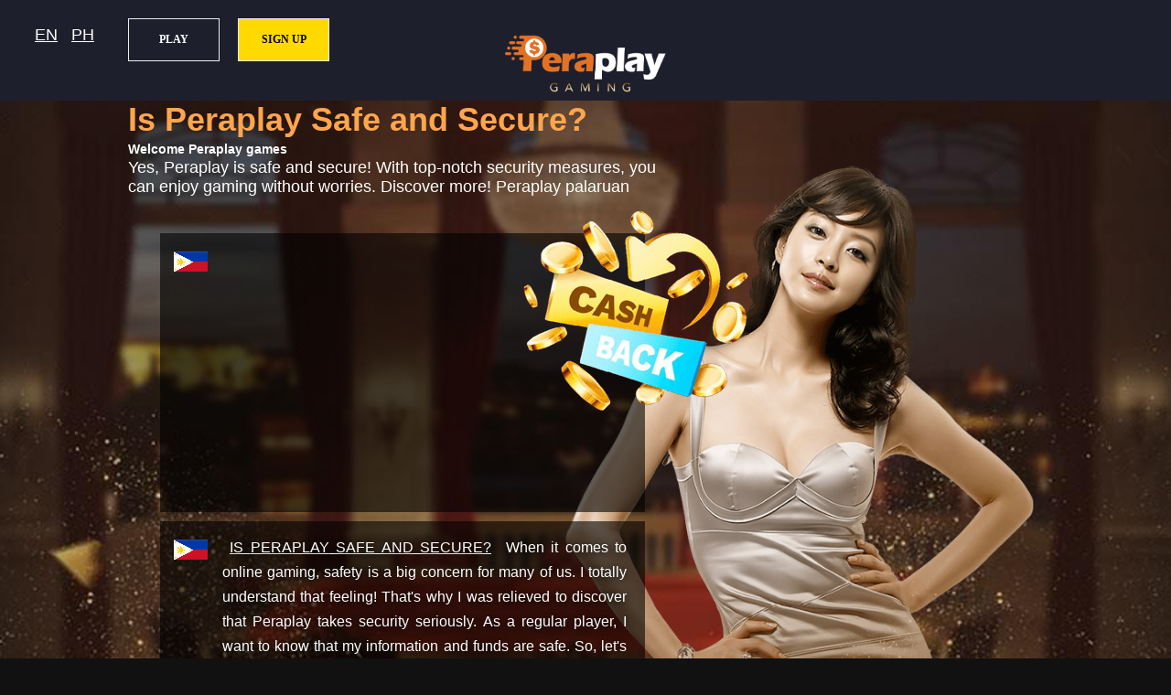

--- FILE ---
content_type: text/html; charset=UTF-8
request_url: https://egame.peraplay.cz/casino/faq-314.html
body_size: 6692
content:
<!DOCTYPE html>
<html lang="en-PH">
<head>
<title>Is Peraplay Safe and Secure?</title>
<meta http-equiv='Content-Type' content='text/html; charset=UTF-8'>
<meta name="viewport" content="width=device-width, initial-scale=1.0, user-scalable=yes">
<meta name="verify" content="7bf918a2a353ca8c15075aa01309850d446da3bc">
<meta name="verify-hash" content="6fec156751217cbb78b06d73f3256d82">
<meta name="description" content="Yes, Peraplay is safe and secure! With top-notch security measures, you can enjoy gaming without worries. Discover more!">
<meta name="keywords" content="Is Peraplay Safe and Secure?, Peraplay casino club,Peraplay nuwebe,Peraplay playground,Peraplay PH players,Peraplay PH Network, Peraplay palaruan,Peraplay manlalaro,Peraplay eSports,Peraplay pinas,Peraplay.ph,Peraplay ph,Peraplay casino, Peraplay casino app,Peraplay casino login,Peraplay login,Peraplay online casino,Peraplay casino agent,Peraplay agent,Peraplay sporrsbook Android,Peraplay Apple iOS,Peraplay bonus,Peraplay prize,Peraplay reward,Peraplay free spin,Peraplay games,Peraplay Filipino, Philippines, Filipinos">
<meta name="distribution" content="global">
<meta name="copyright" content="Peraplay">
<meta name="author" content="Peraplay">
<meta name="publisher" content="Peraplay">
<meta name="language" content="en">
<meta name="geo.country" content="PH">
<meta name="geo.region" content="PH">
<meta name="geo.placename" content="Philippines">
<meta name="tgn.nation" content="Philippines">
<meta property="og:image" content="//custom-images.strikinglycdn.com/res/hrscywv4p/image/upload/c_limit,fl_lossy,f_auto,q_auto/10788145/375569_987465.png" />
<meta property="og:locale" content="en" />
<meta property="og:locale:alternate" content="en_PH" />
<meta property="og:url" content="https://egame.peraplay.cz/casino/faq-314.html" />
<meta property="og:title" content="Is Peraplay Safe and Secure?" />
<meta property="og:site_name" content="Is Peraplay Safe and Secure?" />
<meta property="og:description" content="Is Peraplay Safe and Secure?, Yes, Peraplay is safe and secure! With top-notch security measures, you can enjoy gaming without worries. Discover more!" />
<meta property="fb:app_id" content="peraplayfb">
<meta name="twitter:image" content="//custom-images.strikinglycdn.com/res/hrscywv4p/image/upload/c_limit,fl_lossy,f_auto,q_auto/10788145/375569_987465.png" />
<meta name="twitter:url" content="https://twitter.com/peraplaymax" />
<meta name="twitter:card" content="summary" />
<meta name="twitter:site" content="@peraplaymax" />
<meta name="twitter:title" content="Is Peraplay Safe and Secure?" />
<meta name="twitter:description" content="Is Peraplay Safe and Secure? Yes, Peraplay is safe and secure! With top-notch security measures, you can enjoy gaming without worries. Discover more!" />
<meta itemprop="image" content="//custom-images.strikinglycdn.com/res/hrscywv4p/image/upload/c_limit,fl_lossy,f_auto,q_auto/10788145/375569_987465.png" />
<meta itemprop="name" content="Is Peraplay Safe and Secure?" />
<meta itemprop="description" content="Is Peraplay Safe and Secure?, Yes, Peraplay is safe and secure! With top-notch security measures, you can enjoy gaming without worries. Discover more!" />
<link defer="true" href="//custom-images.strikinglycdn.com/res/hrscywv4p/image/upload/c_limit,fl_lossy,f_auto,q_auto/10788145/261615_802473.png" rel="shortcut icon" type="image/x-icon" />
<link rel="alternate" hreflang="en-PH" href="https://egame.peraplay.cz/casino/faq-314.html">
<link rel="alternate" hreflang="fil-PH" href="https://egame.peraplay.cz/casino/faq-314.html">
<link rel="alternate" hreflang="tl-PH" href="https://egame.peraplay.cz/casino/faq-314.html">
<link rel='canonical' href='https://egame.peraplay.cz/casino/faq-314.html' />
<link href='https://custom-images.strikinglycdn.com' rel='preconnect' crossorigin>
<link href='https://www.googletagmanager.com' rel='preconnect' crossorigin>
<script type="application/ld+json">
        {
        "@context": "https://schema.org",
        "@type": ["Game", "WebApplication"],
        "name": "Is Peraplay Safe and Secure?",
        "description": "Yes, Peraplay is safe and secure! With top-notch security measures, you can enjoy gaming without worries. Discover more!",
        "url": "https://egame.peraplay.cz/is-peraplay-safe-and-secure.html",
        "operatingSystem": ["Android", "iOS", "Windows", "macOS", "Web-based"],
        "applicationCategory": ["GameApplication","SportsApplication","ProductivityApplication"],
        "image": "//custom-images.strikinglycdn.com/res/hrscywv4p/image/upload/c_limit,fl_lossy,f_auto,q_auto/10788145/375569_987465.png",
        "screenshot": "//custom-images.strikinglycdn.com/res/hrscywv4p/image/upload/c_limit,fl_lossy,f_auto,q_auto/10788145/375569_987465.png",
        "inLanguage": ["en-PH", "tl-PH"],
        "publisher": {
                "@type": "Organization",
                "name": "Is Peraplay Safe and Secure?",
                "url": "https://egame.peraplay.cz"
        },
        "audience": {
                "@type": "Audience",
                "geographicArea": {
                    "@type": "Country",
                    "name": "Philippines"
                }
        },
        "aggregateRating": {
                "@type": "AggregateRating",
                "ratingValue": "5.0",
                "ratingCount": "8221221",
                "worstRating": "0"
        },
        "offers": {
                "@type": "Offer",
                "price": "0.00",
                "priceCurrency": "PHP"
        }
    }
</script>
<!-- Google tag (gtag.js) -->
<script async src="https://www.googletagmanager.com/gtag/js?id=G-TPDCPPBLJK" type="364346b9a982c2c491cfea15-text/javascript"></script>
<script type="364346b9a982c2c491cfea15-text/javascript">
  window.dataLayer = window.dataLayer || [];
  function gtag(){dataLayer.push(arguments);}
  gtag('js', new Date());
  gtag('config', 'G-TPDCPPBLJK');
</script>
</head>
<body onmousedown="if (!window.__cfRLUnblockHandlers) return false; return false" onselectstart="if (!window.__cfRLUnblockHandlers) return false; return false" oncontextmenu="if (!window.__cfRLUnblockHandlers) return false; return false" data-cf-modified-364346b9a982c2c491cfea15-="">
<style type="text/css" media="screen">
    html,body{
	-ms-text-size-adjust:100%;
	-webkit-text-size-adjust:100%;
	font-family:'Microsoft YaHei', 'Microsoft JhengHei', 'PingFangTC', Helvetica;
	padding: 0;
	margin: 0;
        -webkit-text-size-adjust:none;
        -webkit-overflow-scrolling:touch;
        font-size:18px;
	}
    *{-moz-box-sizing:border-box; -webkit-box-sizing:border-box; box-sizing:border-box;}
    article,footer,header,main{display:block;}
    a{
        -webkit-tap-highlight-color:rgba(0,0,0,0);
        background-color:transparent;
        color:#FFF;
        margin:8px;
    }
    a:active,a:hover{ outline:0; color:#FFD306; }
    h1 {display:inline; color:#ffa64d; }
    h2 {font-size:14px; display:inline; }
    h3 {font-size:14px; display:inline-block; display:inline; }
    img{ border:0; }
    html, body, header, .MAINT_main_bg, footer { min-width:320px; background:#111; }
    .sml { border:0; padding: 0px;}
    .tcolor { color:#ffa64d; }
    .lnk  { position:absolute; top:20px; left: 30px; }
    .lnk2 { position:absolute; top:20px; left: 70px; }
    .btn {
        -webkit-border-radius: 0;
        -moz-border-radius: 0;
        border-radius: 0px;
        font-family: Georgia;
        color: #000;
        font-size: 12px;
        font-weight: bold;
        width: 100px;
        background: #ffd900;
        padding: 15px 20px 15px 20px;
        border: solid #eee 1px;
        text-decoration: none;
        position:absolute; top:20px; left: 260px;
    }
    .btn:hover {
	background: #fce66a;
	text-decoration: none;
    }
    .btn2 {
        -webkit-border-radius: 0;
        -moz-border-radius: 0;
        border-radius: 0px;
        font-family: Georgia;
        color: #fff;
        font-size: 12px;
        font-weight: bold;
        width: 100px;
        background: #1e1f2c;
        padding: 15px 20px 15px 20px;
        border: solid #eee 1px;
        text-decoration: none;
        position:absolute; top:20px; left: 140px;
    }
    .btn2:hover {
	background: #aaa;
	text-decoration: none;
    }
    .text1 {
        background: #fff url("https://custom-images.strikinglycdn.com/res/hrscywv4p/image/upload/c_limit,fl_lossy,f_auto,q_auto/10788145/796903_323855.png") no-repeat right top;
        background-position: 0px 0px;
        border: 1px solid;
        width: 100%;
        height: 32px;
        padding: 10px;
        outline: none;
        opacity: 0.8;
        padding-left:30px;
    }
    .ring ul li {
        border:1px #cccccc solid;
        font-size: 10px;
        width: 160px;
        height: 30px;
        float: left;
    }
    #loading {
        background-image: url("//custom-images.strikinglycdn.com/res/hrscywv4p/image/upload/c_limit,fl_lossy,h_250,w_250,f_auto,q_auto/14359776/31932_455400.png");
        position: absolute;
        top: 50%;
        left: 50%;
        width: 250px;
        height: 250px;
        margin-top: 160px;
        margin-left: -70px;
        z-index: 99;
    }
    #MAINT_header{
        height:70px;
        background-color: #1E1F2C;
        position: relative;
    }
    #MAINT_header > .logo{
        position: relative;
        //height: 60%;
        top: 0%;
        display: block;
        margin: auto;
    }
    #MAINT_footer{
        background-color: #1E1F2C;
        position: relative;
        color: #aaa;
        font-size: 10px;
    }
    .MAINT_main_bg{
        background: #000 url("https://custom-images.strikinglycdn.com/res/hrscywv4p/image/upload/c_limit,fl_lossy,f_auto,q_auto/10788145/736306_117046.jpg") center/cover no-repeat;
    }
    #MAINT_main{
	position: relative;
        color: #fff;
	margin: 0 auto;
	width: 100%;
	max-width: 1000px;
	min-height: 870px;
	height: calc(100vh - 70px);
            }
    #MAINT_main_idol{
	position: absolute;
	width: auto;
	height: 100%;
	max-height: 800px;
	right: 0px;
	bottom: 0px;
	display: none;
    }
    #MAINT_main_content{
	position: relative;
	z-index: 2;
	width: 100%;
    }
    #MAINT_main_content > ul{
        list-style:none;
        padding:30px 20px 5px;
        margin: 0;
    }
    #MAINT_main_content li{
	display: block;
	margin-bottom: 10px;
    	background-color: rgba(0,0,0,0.6);
    	text-align: left;
    	padding: 15px 20px;
    	line-height: 1.4;
    	font-size: 14px;
    	box-sizing: border-box;
    }
    #MAINT_main_content li:before{
        content:"";
        width: 37px;
        height: 22px;
        display: inline-block;
        background-image:url("https://custom-images.strikinglycdn.com/res/hrscywv4p/image/upload/c_limit,fl_lossy,f_auto,q_auto/10788145/595985_176310.png");
        margin-right: 3px;
    }
    #MAINT_main_content .en-PH:before{background-position: 0 0;}
    #MAINT_main_content .zh-CN:before{background-position: -332px 0;}
    #MAINT_main_content .en-US:before{background-position: -379px 0;}
    #MAINT_main_content .vi-VN:before{background-position: -426px 0;}
    #MAINT_main_content .th-TH:before{background-position: -473px 0;}
    #MAINT_main_content .hi-IN:before{background-position: -520px 0;}
    #MAINT_main_content .id-ID:before{background-position: -567px 0;}
    #MAINT_main_content p{
        text-align: justify;
        font-weight:300;
        line-height:1.7;
        text-shadow:0 1px 8px #000;
        display: inline;
        vertical-align:text-bottom;
    }
    #MAINT_main_content .flag-PH:before{
        background-position: 0 0;
        background-image:url("//custom-images.strikinglycdn.com/res/hrscywv4p/image/upload/c_limit,fl_lossy,f_auto,q_auto/10788145/686536_189904.png");
    }
    footer{
	color:#999;
        font-size: 14px;
        text-align: center;
        line-height:40px;
        background-color:#3C3C3C;
    }
    footer > p{margin:0;}
    @media screen and (min-width:770px) {
        #MAINT_header{height:110px;}
        #MAINT_header > h2{width:244px; height:44px; background-size:auto;}
        #MAINT_main{min-height:870px; height:calc(100vh - 110px);}
	#MAINT_main_idol{display:block;}
	#MAINT_main_content{width:600px;}
        #MAINT_main_content > ul{padding:40px 35px 15px;}
        #MAINT_main_content li{position:relative;}
        #MAINT_main_content li:before{position:absolute; top:20px; left:15px;}
        #MAINT_main_content p{font-size:16px; display:block; margin:0 0 0 48px;}
    }
    .video-container {
        position: relative;
        padding-bottom: 50%;
        padding-top: 30px;
        height: 0;
        overflow: hidden;
    }
    .video-container iframe {
        position: absolute;
        top:0;
        left: 0;
        width: 100%;
        height: 100%;
    }
</style>
<header id="MAINT_header">
      <a href="/register" title="Is Peraplay Safe and Secure? - Sign up!"><span id="loading" ></span></a>
      <img loading="lazy" src="//custom-images.strikinglycdn.com/res/hrscywv4p/image/upload/c_limit,fl_lossy,f_auto,q_auto/10788145/375569_987465.png" width=180 height=97 alt="Is Peraplay Safe and Secure? Logo" title="Is Peraplay Safe and Secure? Logo" class="logo">
      <div><button class="btn2" onclick="if (!window.__cfRLUnblockHandlers) return false; location.href='https://www.peragaming.org';" data-cf-modified-364346b9a982c2c491cfea15-="">PLAY</button></div>
      <div><button class="btn" onclick="if (!window.__cfRLUnblockHandlers) return false; location.href='https://www.peragaming.org/register';" data-cf-modified-364346b9a982c2c491cfea15-="">SIGN UP</button></div>
      <div><a class="lnk" href='/' title='English'>EN</a></div>
      <div><a class="lnk2" href='/ph/' title='Filipino'>PH</a></div>
</header>
    <div itemtype="https://schema.org/Product" itemscope>
      <meta itemprop="name" content="Is Peraplay Safe and Secure?" />
      <meta itemprop="countryOfOrigin" content="PH" />
      <meta itemprop="url" content="https://egame.peraplay.cz/casino/faq-314.html" />
      <div itemprop="review" itemtype="https://schema.org/Review" itemscope>
        <div itemprop="author" itemtype="https://schema.org/Person" itemscope>
          <meta itemprop="name" content="UserID-31333" />
        </div>
        <meta itemprop="datePublished" content="2025-12-23" />
        <meta itemprop="reviewBody" content="Yes, Peraplay is safe and secure! With top-notch security measures, you can enjoy gaming without worries. Discover more!" />
      </div>
    </div>
    <div itemprop="serviceArea" itemtype="https://schema.org/Place" itemscope>
      <meta itemprop="name" content="Is Peraplay Safe and Secure?" />
      <div itemprop="geo" itemtype="https://schema.org/GeoCoordinates" itemscope>
        <meta itemprop="addressCountry" content="PH" />
        <meta itemprop="latitude" content="14.53550" />
        <meta itemprop="longitude" content="120.98400" />
      </div>
    </div>
<div class="MAINT_main_bg">
    <div id="MAINT_main">
	<div id="MAINT_main_content">
        <h1>Is <span class="tcolor">Peraplay</span> Safe and Secure?</h1><br><h3>Welcome Peraplay games</h3><br>Yes, Peraplay is safe and secure! With top-notch security measures, you can enjoy gaming without worries. Discover more!  Peraplay palaruan        	<ul>
                                <li class="flag-PH">
                  <div class="video-container">
                    <iframe src="https://www.youtube.com/embed/yvUui8W-yHc" title="SABONG PABORITONG LARO NG MGA PINAS." frameborder="0" allow="accelerometer; autoplay; clipboard-write; encrypted-media; gyroscope; picture-in-picture; web-share" referrerpolicy="strict-origin-when-cross-origin" allowfullscreen></iframe>
                  </div>
                </li>

                <li class="flag-PH">
                  <p>
                    <a href="is-peraplay-safe-and-secure-1.html" rel="ugc" title="Is Peraplay Safe and Secure?">IS <SPAN CLASS="TCOLOR">PERAPLAY</SPAN> SAFE AND SECURE?</a>
                    When it comes to online gaming, safety is a big concern for many of us. I totally understand that feeling! That's why I was relieved to discover that Peraplay takes security seriously. As a regular player, I want to know that my information and funds are safe. So, let's dive into how Peraplay ensures a secure gaming experience for all its players!                  </p>
                </li>

                <li class="flag-PH"><p>
                  <img loading="lazy" class="sml" src="//custom-images.strikinglycdn.com/res/hrscywv4p/image/upload/c_limit,fl_lossy,f_auto,q_auto/10788145/773452_338106.png" height=30 alt="Peraplay ft. MGA" title="Peraplay ft. MGA">
                  <img loading="lazy" class="sml" src="//custom-images.strikinglycdn.com/res/hrscywv4p/image/upload/c_limit,fl_lossy,f_auto,q_auto/10788145/664217_310268.png" height=30 alt="Peraplay ft. BVI" title="Peraplay ft. BVI">
                  <img loading="lazy" class="sml" src="//custom-images.strikinglycdn.com/res/hrscywv4p/image/upload/c_limit,fl_lossy,f_auto,q_auto/10788145/807794_442732.png" height=30 alt="Peraplay ft. PAGCOR" title="Peraplay ft. PAGCOR">
                </p></li>

                <li class="flag-PH">
                  <p>Robust Security Measures<br><br>Peraplay uses advanced security measures to keep our data safe. They utilize encryption technology, which protects our personal and financial information. I always feel confident knowing that my details are securely handled. Plus, they regularly update their security protocols to stay ahead of any potential threats. This commitment to safety gives me peace of mind while I enjoy my favorite games.<br><br>Licensed and Regulated<br><br>One of the main reasons I trust Peraplay that they are licensed and regulated by relevant authorities. This means they follow strict guidelines and regulations that ensure fair play and transparency. I know that my gaming experience is not only safe but also fair. Whenever I win, I feel assured that the games are conducted fairly, which is a huge plus for me!<br><br>Safe Payment Options<br><br>Another aspect that enhances the safety of Peraplay is their range of secure payment options. They offer various methods for deposits and withdrawals, including e-wallets and bank transfers, all of which are protected by high-level encryption. I personally prefer using e-wallets, as they provide an extra layer of security. Knowing that my transactions are secure allows me to focus on enjoying my gaming experience without worrying about my money.<br><br>Customer Support<br><br>If you ever have any questions or concerns, Peraplay 's customer support team is ready to help. They offer live chat and email support, which I've found to be quite responsive. Whenever I've had a query about my account or games, I received quick and helpful responses. This level of support adds to my sense of security while playing, knowing that help is just a click away.<br><br>Personal Experience and Recommendation<br><br>From my personal experience, I can confidently say that Peraplay is a safe and secure online gaming platform. I have played on various sites, but the combination of strong security measures, licensing, and reliable customer support makes Peraplay stand out. So, if you're looking for a fun and worry-free gaming experience, I highly recommend giving Peraplay a try!</p>
                </li>

                <li class="flag-PH">
                <h2><a href="Peraplay-casino-login-4.html" title="Is Peraplay Safe and Secure? - Peraplay casino login" rel="nofollow">Peraplay casino login</a></h2> <h2><a href="Peraplay-eSports-8.html" title="Is Peraplay Safe and Secure? - Peraplay eSports" rel="nofollow">Peraplay eSports</a></h2> <h2><a href="Peraplay-manlalaro-8.html" title="Is Peraplay Safe and Secure? - Peraplay manlalaro" rel="nofollow">Peraplay manlalaro</a></h2> <h2><a href="Peraplay-sporrsbook-Android-4.html" title="Is Peraplay Safe and Secure? - Peraplay sporrsbook Android" rel="nofollow">Peraplay sporrsbook Android</a></h2> <h2><a href="Peraplay-casino-agent-8.html" title="Is Peraplay Safe and Secure? - Peraplay casino agent" rel="nofollow">Peraplay casino agent</a></h2> <h2><a href="Peraplay-nuwebe-3.html" title="Is Peraplay Safe and Secure? - Peraplay nuwebe" rel="nofollow">Peraplay nuwebe</a></h2> <h2><a href="Peraplay-casino-app-8.html" title="Is Peraplay Safe and Secure? - Peraplay casino app" rel="nofollow">Peraplay casino app</a></h2> <h2><a href="Peraplay-online-casino-2.html" title="Is Peraplay Safe and Secure? - Peraplay online casino" rel="nofollow">Peraplay online casino</a></h2> <h2><a href="Peraplay-pinas-1.html" title="Is Peraplay Safe and Secure? - Peraplay pinas" rel="nofollow">Peraplay pinas</a></h2> <h2><a href="Peraplay.ph-1.html" title="Is Peraplay Safe and Secure? - Peraplay.ph" rel="nofollow">Peraplay.ph</a></h2>                 </li>

                <li class="flag-PH">
                <h2><a href="/apple/Peraplay-ft-apple-1/" title="apple">APPLE</a></h2> <h2><a href="/Peraplay/Peraplay-1/" title="Is Peraplay Safe and Secure?">Is Peraplay Safe and Secure?</a></h2> <h2><a href="/casino/Peraplay-live-casino-1/" title="Is Peraplay Safe and Secure? - Casino">Casino</a></h2> <h2><a href="/login/Peraplay-login-1/" title="Is Peraplay Safe and Secure? - Login">Login</a></h2> <h2><a href="/signup/Peraplay-register-1/" title="Is Peraplay Safe and Secure? - Sign-up">Sign-up</a></h2> <h2><a href="/games/slot-games-1/" title="Is Peraplay Safe and Secure? - Games">Games</a></h2> <a href="/download/app-download-1/" title="Is Peraplay Safe and Secure? - Download">Download</a> <a href="/promo/promo-code-1/" title="Is Peraplay Safe and Secure? - Promo">Promo</a> <a href="/about/about-Peraplay/" rel="ugc" title="Is Peraplay Safe and Secure? - About">About</a> <a href="/peraplay-ft-Peraplay-1/" rel="ugc" title="Is Peraplay Safe and Secure? - PERAPLAY ft. Peraplay">PERAPLAY</a> <a href="https://facebook.com/l.php?u=https://egame.peraplay.cz/casino/faq-314.html" title="Is Peraplay Safe and Secure? - Facebook" rel="nofollow">Facebook</a> <a href="/youtube/" title="Is Peraplay Safe and Secure? - Youtube" rel="nofollow">Youtube</a> <a href="/twitter/" title="Is Peraplay Safe and Secure? - Twitter" rel="nofollow">Twitter</a>                 </li>

                <li class="flag-PH"><p> <style> .sr1 {font-size:12px;} .sr2 {text-align:center;} </style><p class='sr2 sr1'>Recently: &nbsp;<a href='https://www.peragaming.org/' title='PeraGaming Official' class='sr1' rel='nofollow'>PeraGaming Official</a> &nbsp;&nbsp;<a href='https://www.perafun.com/' title='Peraplay PH Login' class='sr1' rel='nofollow'>Peraplay PH Login</a> &nbsp;&nbsp;<a href='https://phl777.com/' title='Peraplay X PHL777' class='sr1' rel='nofollow'>Peraplay X PHL777</a> &nbsp;&nbsp;<a href='https://www.peragaming.net/' title='PeraGaming' class='sr1' rel='nofollow'>PeraGaming</a> &nbsp;&nbsp;<a href='https://peraplay.im/' title='Peraplay IM' class='sr1' rel='nofollow'>Peraplay IM</a> &nbsp;&nbsp;<a href='https://www.peragaming.cc/' title='PeraGaming Casino' class='sr1' rel='nofollow'>PeraGaming Casino</a> &nbsp;&nbsp;<a href='https://peraplay.xyz/' title='Peraplay JILI de Evolution' class='sr1' rel='nofollow'>Peraplay JILI de Evolution</a> &nbsp;&nbsp;<a href='https://peraplay.us/' title='Peraplay Join Us' class='sr1' rel='nofollow'>Peraplay Join Us</a> &nbsp;&nbsp;</p> </p></li>
                <li class="flag-PH"><p> <style> .sr1 {font-size:12px;} .sr2 {text-align:center;} </style><p class='sr2 sr1'>Alliance: &nbsp;<a href='https://www.peragaming.org' title='PeraGaming Casino' class='sr1'>PeraGaming Casino</a> &nbsp;&nbsp;<a href='https://peraplay.blog' title='Peraplay casino' class='sr1'>Peraplay casino</a> &nbsp;&nbsp;<a href='https://www.facebook.com/peraplayfb' title='Peraplay Official' class='sr1'>Peraplay Official</a> &nbsp;&nbsp;<a href='https://baidu.co.cz' title='Baidu' class='sr1'>Baidu</a> &nbsp;&nbsp;<a href='https://baidu.co.cz/ph' title='Baidu PH' class='sr1'>Baidu PH</a> &nbsp;&nbsp;<a href='https://peraplay.link' title='Peraplay login' class='sr1'>Peraplay login</a> &nbsp;&nbsp;<a href='https://www.facebook.com/peraplayapp' title='Peraplay Gaming APP' class='sr1'>Peraplay Gaming APP</a> &nbsp;&nbsp;<a href='https://www.peraplay1.net' title='Peraplay Official' class='sr1'>Peraplay Official</a> &nbsp;&nbsp;</p> </p></li>
	</ul>
	</div>
	<img id="MAINT_main_idol" src="//custom-images.strikinglycdn.com/res/hrscywv4p/image/upload/c_limit,fl_lossy,f_auto,q_auto/10788145/197679_965218.png" alt="Is Peraplay Safe and Secure?" title="Is Peraplay Safe and Secure?">
    </div>
</div>
<div id="MAINT_footer">
  <a href='/Peraplay-1/' title='Is Peraplay Safe and Secure?'>Is <span class="tcolor">Peraplay</span> Safe and Secure?</a> has a legal license issued by the European Maltese Administration (MGA) and the Philippine Government Guessing Committee (PAGCOR). Registered in the British Virgin Islands, it is a legal company recognized by the International Association. Before registering and having fun, please make sure you are at least 21 years old!<br>
  Copyright &copy; since 2024 <a href='/is-peraplay-safe-and-secure.html' title='Is Peraplay Safe and Secure?'>Is <span class="tcolor">Peraplay</span> Safe and Secure?</a>, All Rights Reserved. License No. F0FBA9842793F1F4E50C3473C8BD6356<br>
</div>
<script src="/cdn-cgi/scripts/7d0fa10a/cloudflare-static/rocket-loader.min.js" data-cf-settings="364346b9a982c2c491cfea15-|49" defer></script><script defer src="https://static.cloudflareinsights.com/beacon.min.js/vcd15cbe7772f49c399c6a5babf22c1241717689176015" integrity="sha512-ZpsOmlRQV6y907TI0dKBHq9Md29nnaEIPlkf84rnaERnq6zvWvPUqr2ft8M1aS28oN72PdrCzSjY4U6VaAw1EQ==" data-cf-beacon='{"version":"2024.11.0","token":"39a9af2478c64ae8a617d4cfdbbebcf5","r":1,"server_timing":{"name":{"cfCacheStatus":true,"cfEdge":true,"cfExtPri":true,"cfL4":true,"cfOrigin":true,"cfSpeedBrain":true},"location_startswith":null}}' crossorigin="anonymous"></script>
</body>
</html>
